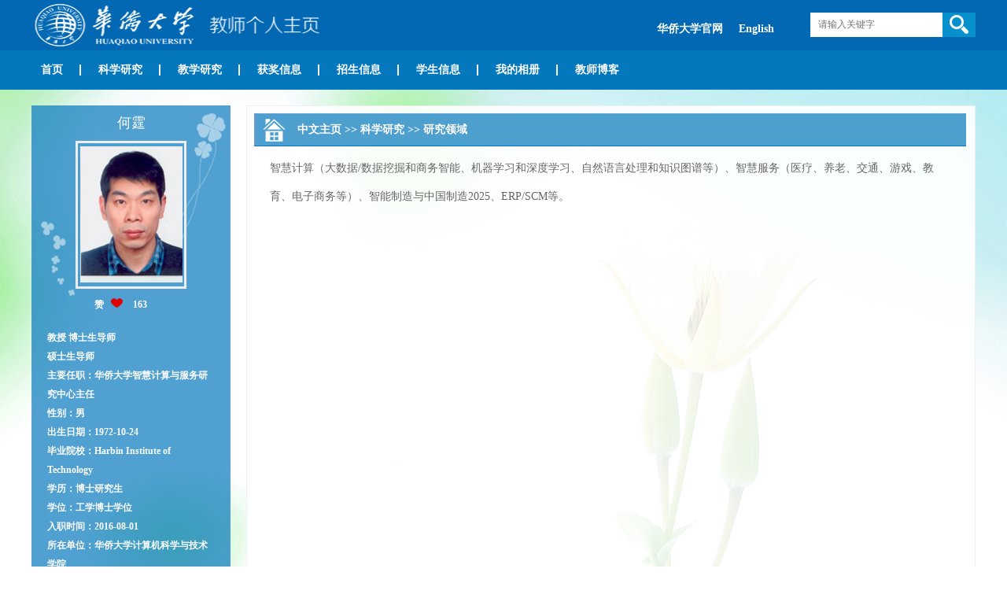

--- FILE ---
content_type: text/html
request_url: https://faculty.hqu.edu.cn/HT1/zh_CN/yjgk/130693/list/index.htm
body_size: 19170
content:
<!DOCTYPE html PUBLIC "-//W3C//DTD XHTML 1.0 Transitional//EN" "http://www.w3.org/TR/xhtml1/DTD/xhtml1-transitional.dtd">
<html xmlns="http://www.w3.org/1999/xhtml">
<head><meta name="renderer" content="webkit"><meta http-equiv="X-UA-COMPATIBLE" content="IE=edge,chrome=1"/>
<meta http-equiv="Content-Type" content="text/html; charset=UTF-8" />
<title>华侨大学 何霆--中文主页--研究领域</title><META Name="keywords" Content="何霆,JACK" />
<META Name="description" Content="何霆,HT,华侨大学,研究领域何霆,JACK" />
<META Name="format-detection" Content="telephone=no" />

<link href="/_ts/chmb3/style/style.css" rel="stylesheet" type="text/css" />
<link href="/_ts/chmb3/SpryAssets/SpryMenuBarHorizontal.css" rel="stylesheet" type="text/css" />

<script language="javascript" src="/system/resource/js/jquery/jquery-latest.min.js"></script>
<script src="/_ts/chmb3/SpryAssets/SpryMenuBar.js" type="text/javascript"></script>
<!--Announced by Visual SiteBuilder 9-->
<link rel="stylesheet" type="text/css" href="/_ts/chmb3/_sitegray/_sitegray_d.css" />
<script language="javascript" src="/_ts/chmb3/_sitegray/_sitegray.js"></script>
<!-- CustomerNO:77656262657232307778465453555742000000054e50 -->
<link rel="stylesheet" type="text/css" href="/chmb3/yjgk.vsb.css" />
<script type="text/javascript" src="/system/resource/js/vsbscreen.min.js" id="_vsbscreen" ></script>
<script type="text/javascript" src="/system/resource/js/counter.js"></script>
<script type="text/javascript">_jsq_(1001,'/yjgk.jsp',-1,1469235769)</script>
</head>

<BODY > <div style='width:0px;height:0px;overflow: hidden;'><img src=""  /></div>







<style type="text/css">
/**

body {
    margin:0;
    padding:0;
    height:100%
    filter: "progid:DXImageTransform.Microsoft.AlphaImageLoader(sizingMethod='scale')";
    -moz-background-size: 100%;
    background-size: 100%;
    background-image: url(/_ts/chmb3/images/1.jpg);
    background-repeat: no-repeat;
    line-height: normal;
    font-weight: normal;
    background-attachment: fixed;
    font-family: "宋体";
}
*/

body{
    margin:0;
        padding:0;
        height:100%
        filter: "progid:DXImageTransform.Microsoft.AlphaImageLoader(sizingMethod='scale')";
        -moz-background-size: 100%;
        line-height: normal;
        font-weight: normal;
        background-attachment: fixed;
        font-family: "宋体";
        background-size: 100%;
                background-image: url(/_ts/chmb3/images/1.jpg);
                background-repeat: no-repeat;
        
}

</style>
<div style="background-color:#0268B3; width:100%; height:64px; min-width:1200px">
  <div class="juzhong"><span style="float:left">




<script> var _tsites_com_view_mode_type_=8;</script>
<a target="_blank" href="https://faculty.hqu.edu.cn"><img src="/_resources/group1/M00/00/05/ChQrDF6oOTeABgdqAAAmB0S1O1Q036.png"  width="373" height="63"/></a>



</span><div style="float:right">


<script language="javascript" src="/system/resource/tsites/tsitesclick.js"></script>
<div style="float:left; padding-top:26px; padding-right:30px;">
<a href="https://www.hqu.edu.cn/" style="font-size:14px; color:#FFF;"><strong>华侨大学官网</strong></a>　
    <a href="https://faculty.hqu.edu.cn/HT1/en/index.htm" style="font-size:14px; color:#FFF;"><strong>English</strong></a>　
</div>


<script language="javascript" src="/system/resource/tsites/com/search/tsitesearch.js"></script><script language="javascript" src="/system/resource/js/base64.js"></script><div class="ssbk">
<form action="/HT1/zh_CN/search/130693/search/result.htm" method="post" id="searchform214559" style="display:inline" onsubmit="return (new TsiteSearch()).checkSearch('searchform214559','keyWord_temp');">
    <input type="hidden" name="tsites_search_content" id="tsites_search_content" value='' /><input type="hidden" name="_tsites_search_current_language_" id="_tsites_search_current_language_" value='zh_CN' /><script>var current_language = "zh_CN";</script>
    <input name="keyWord_temp" id="keyWord_temp" type="text" class="ssk" placeholder="请输入关键字" />   
    <input name="" type="image" src="/_ts/chmb3/images/i_r2_c7.png"   style="float:right;" >
</form>
</div></div></div>
</div>



<div style="background-color:#0577BD; width:100%; height:50px; min-width:1200px;" id="daohang_view">
  <div class="juzhong">
    <ul id="MenuBar1" class="MenuBarHorizontal" style="visibility: collapse;">
                <li class="item">
                <a href="/HT1/zh_CN/index/130691/list/index.htm">首页</a>
                
                        
        </li>
        <li class="item">
                <a href="/HT1/zh_CN/zhym/130692/list/index.htm">科学研究</a>
                
        <ul>
            <li>
              <a href="/HT1/zh_CN/yjgk/130693/list/index.htm">研究领域</a>
            </li>
                    <li>
              <a href="/HT1/zh_CN/lwcg/130694/list/index.htm">论文成果</a>
            </li>
                    <li>
              <a href="/HT1/zh_CN/zlcg/130695/list/index.htm">专利</a>
            </li>
                    <li>
              <a href="/HT1/zh_CN/zzcg/130696/list/index.htm">著作成果</a>
            </li>
                    <li>
              <a href="/HT1/zh_CN/kyxm/130697/list/index.htm">科研项目</a>
            </li>
                    <li>
              <a href="/HT1/zh_CN/article/130698/list/index.htm">科研团队</a>
            </li>
        </ul>
                
        </li>
        <li class="item">
                <a href="/HT1/zh_CN/zhym/130699/list/index.htm">教学研究</a>
                
        <ul>
            <li>
              <a href="/HT1/zh_CN/jxzy/130700/list/index.htm">教学资源</a>
            </li>
                    <li>
              <a href="/HT1/zh_CN/skxx/130701/list/index.htm">授课信息</a>
            </li>
                    <li>
              <a href="/HT1/zh_CN/jxcg/130702/list/index.htm">教学成果</a>
            </li>
        </ul>
                
        </li>
        <li class="item">
                <a href="/HT1/zh_CN/hjxx/130703/list/index.htm">获奖信息</a>
                
                        
        </li>
        <li class="item">
                <a href="/HT1/zh_CN/zsxx/130704/list/index.htm">招生信息</a>
                
                        
        </li>
        <li class="item">
                <a href="/HT1/zh_CN/xsxx/130705/list/index.htm">学生信息</a>
                
                        
        </li>
        <li class="item">
                <a href="/HT1/zh_CN/img/130706/list/index.htm">我的相册</a>
                
                        
        </li>
        <li class="item">
                <a href="/HT1/zh_CN/article/130707/list/index.htm">教师博客</a>
                
                        
        </li>
    </ul>
    <ul id="MenuBar2" class="MenuBarHorizontal" style="float:right;">
      <li style=" width:72px; height:28px; background-image:none; padding:11px 0;"><a class="MenuBarItemSubmenu" href="#" style="background-color:#0577BD; height:28px; width:72px; padding:0;margin-left:0;margin-right:0;"><img src="/_ts/chmb3/images/i_r5_c6.png" width="72" height="28" /></a>
        <ul style="margin-left:-28px; *margin-left:-64px;" id="genduo">
        </ul>
      </li>
    </ul>
  </div>
</div>

<script type="text/javascript">
jQuery(document).ready(function(){
    var totalwidth = 1100;
    var allliwidth = 0;
    var othernavary = new Array();
    var znmb1_other_navul = jQuery("#genduo")[0];
    var zwmbdh_nav = jQuery("#MenuBar1");
    var navliobjlist =  jQuery("#MenuBar1 > .item");
    for(var i=0;i<navliobjlist.length;i++)
    {
        var liobj = navliobjlist.get(i);
        if(liobj)
        {
            var jliobj = jQuery(liobj);
            var liwidth = jliobj.width()+40;
            allliwidth+=liwidth;
            if(allliwidth>=totalwidth)
            {
                jliobj.removeClass("item");
        var templiobj = jliobj[0];      
                othernavary.push(templiobj);
                zwmbdh_nav[0].removeChild(jliobj[0]);
            }
        }
    }
    //改变最后一个的样式
    var last_li = navliobjlist.length - othernavary.length;
    jQuery(navliobjlist.get(last_li-1)).css({ "background-image": "none", "padding-right": "0px" });
    if(allliwidth<totalwidth)
    {
        //改变最后一个的样式
        jQuery(navliobjlist.get(navliobjlist.length-1)).css({ "background-image": "none", "padding-right": "0px" });
        jQuery("#MenuBar2").css("display","none");
    }else
    {
            for(var i=0;i<othernavary.length;i++)
            {
             znmb1_other_navul.appendChild(othernavary[i]);
            }
    }
jQuery("#MenuBar1").css("visibility","visible");
});
jQuery("#genduo").mouseover(function(){
$(this).addClass("MenuBarSubmenuVisible");
})
jQuery("#genduo").mouseout(function(){
$(this).removeClass("MenuBarSubmenuVisible");
})
 jQuery(".MenuBarItemSubmenu").mouseover(function () {
        $(this).addClass("MenuBarItemSubmenuHover").siblings('ul').addClass('MenuBarSubmenuVisible');
    });
    jQuery(".MenuBarItemSubmenu").mouseover(function () {
        $(this).removeClass("MenuBarItemSubmenuHover").siblings('ul').removeClass('MenuBarSubmenuVisible');
    });
</script> 

 <div class="juzhong" style="margin:20px auto; background:url(/_ts/chmb3/images/i_r14_c41.png) repeat-y left">
<div style=" background:url(/_ts/chmb3/images/i_r21_c22.png) no-repeat right top">
<div style=" background:url(/_ts/chmb3/images/i_r21_c22.png) no-repeat right bottom">
<div style="width:253px; float:left; background:url(/_ts/chmb3/images/hxbj.png) no-repeat top">
              

<div class="zxm">何霆</div>
              <div class="lxxpiclist232"><img id="u_u5_6117pic" style="max-width:100%;"/><div style="clear:both"></div></div>    
<style>
.lxxpiclist232{
    border: 3px solid #eee;
    overflow: hidden;
    position: relative;
    display: table-cell;
    text-align: center;
    vertical-align: middle;
    width: 135px;
    height: 182px;
    margin:0 auto;
    left:56px;
    *left:0px;
}
	
</style><script language="javascript" src="/system/resource/tsites/imagescale.js"></script>
<script type="text/javascript"> 
 var u_u5_pic = new ImageScale("u_u5_",130,180,true,true);u_u5_pic.addimg("/_resources/group1/M00/00/03/ChQrDF6oOL-AbETRAABIdowmRyQ543.jpg?randomid=1767515744433","","何霆","6117");
</script>

<DIV class="i-like "><div style="margin:10px auto; padding-left:80px;color:#FFF;font-size:12px;font-weight:bold;">
赞&nbsp;&nbsp;
<img src="/_ts/chmb3/images/ico-heart-i.png" id="_parise_imgobj_u6"  style="width:15px; cursor:pointer"/>
<span id="_parise_obj_u6" style="padding-left:10px;"></span></div>
<script language="javascript" src="/system/resource/tsites/TsitesPraiseUtil.js"></script>
<script> var _TsitesPraiseUtil_u6= new TsitesPraiseUtil();_TsitesPraiseUtil_u6.setParam({'nodeid':'_parise_obj_u6','iscanclickidobj':'iscanclick_parise_obj_u6','pdtype':'0','imageid':'_parise_imgobj_u6','apptype':'index','basenum':'0','uid':'6117','homepageid':8641,'limttype':'allpage','limithour':24,'contentid':1161});</script>
</DIV>
<div class="zxxys">




<p>
    教授
    博士生导师&nbsp;&nbsp;<br>
    硕士生导师&nbsp;&nbsp;<br>
</p>
<p>主要任职：华侨大学智慧计算与服务研究中心主任</p>
<p>性别：男</p>
<p>出生日期：1972-10-24</p>
<p>毕业院校：Harbin Institute of Technology</p>
<p>学历：博士研究生</p>
<p>学位：工学博士学位</p>
<p>入职时间：2016-08-01</p>
<p>所在单位：华侨大学计算机科学与技术学院</p>
<p>办公地点：机电信息大楼A427房间</p>
<p>电子邮箱：<span _tsites_encrypt_field="_tsites_encrypt_field" id="_tsites_encryp_tsteacher_tsemail" style="display:none;">[base64]</span></p>
<p>在职信息：在岗</p>
<p>职务：Professor</p>
学科：<p>软件工程</p>
<script> var _tsites_com_view_mode_type_=8;</script>
<script language="javascript" src="/system/resource/tsites/tsitesencrypt.js"></script>
学术荣誉：

<p>2018&nbsp;当选：福建省引进高层次人才</p>
<p> </p>


<p>通讯/办公地址：<span _tsites_encrypt_field="_tsites_encrypt_field" id="_tsites_encryp_tsothercontact_tsccontent" style="display:none;">[base64]</span></p>
<p>邮箱：<span _tsites_encrypt_field="_tsites_encrypt_field" id="_tsites_encryp_tsothercontact_tsccontent" style="display:none;">[base64]</span></p>



</div>


<div class="ewm">
<p style="margin:0 2px;">


<!-- 下面这个div是二维码容器,ID不能变-->
<div id="outputu11" align="center" style="padding: 10px;background: #fff;display: inline-block;"></div>
<!-- 下面是生成二维码调用的JS，不要动-->

<script src="/system/resource/qrcode/js/jquery.qrcode.js"></script>
<script src="/system/resource/qrcode/js/qrcode.js"></script>
<script>
var codeInfo = "" ==""? window.location.href:"";
jQuery(function(){
    jQuery('#outputu11').qrcode({
        text:codeInfo,
        render: !!document.createElement('canvas').getContext?"canvas":"table",//设置渲染方式  
        width: 100,     //设置宽度  
        height: 100,     //设置高度  
        correctLevel: 2,//纠错等级  
        background: "#FFFFFF",//背景颜色  
        foreground: "#ffffff",//前景颜色  
        logo:""//图像logo
    });
})
</script></p>
<p style="margin:0 2px;">


        <a href="javascript:void(0);" title="手机版" onclick="_vsb_multiscreen.setDevice('mobile')">手机版</a>

</p>
</div>
             <div class="fwl">
访问量：<span id="u13_click"></span><script  type='text/javascript'>jQuery(document).ready(function(){(new TsitesClickUtil()).getHomepageClickByType(document.getElementById('u13_click'),0,10,'homepage_total','6117','76E8C61CAA3B4FE08CF1F4A613882B34');})</script>
</div>
<script language="javascript" src="/system/resource/tsites/latestupdatetime.js"></script>
<div style="    width: 200px;margin: 0 auto;font-size: 12px;line-height:30px; margin-bottom:10px;font-weight: bold;color: #FFF;">
<p style="margin:0">最后更新时间：<span id="u14_latestupdatetime_year"></span>.<span id="u14_latestupdatetime_month"></span>.<span id="u14_latestupdatetime_day"></span></p> 
</div>



<script type="text/javascript">
var MenuBar1 = new Spry.Widget.MenuBar("MenuBar1", {imgDown:"/_ts/chmb3/SpryAssets/SpryMenuBarDownHover.gif", imgRight:"/_ts/chmb3/SpryAssets/SpryMenuBarRightHover.gif"});
var MenuBar2 = new Spry.Widget.MenuBar("MenuBar2", {imgDown:"/_ts/chmb3/SpryAssets/SpryMenuBarDownHover.gif", imgRight:"/_ts/chmb3/SpryAssets/SpryMenuBarRightHover.gif"});
</script><script>(new TsitesLatestUpdate()).getHomepageLatestUpdateTime(document.getElementById('u14_latestupdatetime_year'),document.getElementById('u14_latestupdatetime_month'),document.getElementById('u14_latestupdatetime_day'),'214626','6117','76E8C61CAA3B4FE08CF1F4A613882B34',0,false,1469235769);</script>
<script>(new TsitesLatestUpdate()).getTeacherHomepageOpenTime(document.getElementById('u14_opentime_year'),document.getElementById('u14_opentime_month'),document.getElementById('u14_opentime_day'),'214626','6117','76E8C61CAA3B4FE08CF1F4A613882B34',0,false,1469235769);</script>


             <div class="tzyds">
                 <a href="/HT1/zh_CN/tzybd/130693/list/index.htm" target="">同专业博导</a>

                 <a href="/HT1/zh_CN/tzysd/130693/list/index.htm" target="">同专业硕导</a> 

             </div>
           </div>
      <div style="width:905px; padding:10px; float:left; margin-left:20px">
               
          
            <div class="dqwz">
                <span style="float:left">
                       <img src="/_ts/chmb3/images/l_r3_c3.jpg" " width="55" height="42" /></span>
                   <span style="float:left;display: inline-block;width: 850px;">
               




  
                  
            <a href="/HT1/zh_CN/index.htm" style="color:#fff;float: left;max-width: 740px;
    display: inline-block;
    overflow: hidden;
    text-overflow: ellipsis;
    white-space: nowrap;">中文主页</a>
         
            <span style="display: inline-block;float: left;">&nbsp;>>&nbsp;</span>
            <a href="/HT1/zh_CN/zhym/130692/list/index.htm" style="color:#fff;float: left;max-width: 740px;
    display: inline-block;
    overflow: hidden;
    text-overflow: ellipsis;
    white-space: nowrap;">科学研究</a>
         
            <span style="display: inline-block;float: left;">&nbsp;>>&nbsp;</span>
            <a href="/HT1/zh_CN/yjgk/130693/list/index.htm" style="color:#fff;float: left;max-width: 740px;
    display: inline-block;
    overflow: hidden;
    text-overflow: ellipsis;
    white-space: nowrap;">研究领域</a>

               </span>
               </div>
               <div class="nrys">
                    




<script> var _tsites_com_view_mode_type_=8;</script>
<script language="javascript" src="/system/resource/tsites/tsitesdownloadclick.js"></script>
<div class="wzzw">
<p  style="word-break:break-all;width:100%; display:block; float:left;"><p>智慧计算（大数据/数据挖掘和商务智能、机器学习和深度学习、自然语言处理和知识图谱等）、智慧服务（医疗、养老、交通、游戏、教育、电子商务等）、智能制造与中国制造2025、ERP/SCM等。</p></p>

</div>

<script type='text/javascript'>(new TsitesClickUtil()).updateAndGetClick('yjgk_u18_',0,'6117','yjgk','zh_CN','','8E82D01C8CF14A8981F976FE7C795AD8');</script>

               </div>
                       
  </div>
           
<div style="clear:both"></div>
</div>
</div>
</div> 
  
<div style="background-color:#0268B3; width:100%;  min-width:1200px; text-align:center; color:#FFF; font-size:12px; line-height:50px">
  <div class="juzhong">


泉州校区地址：福建省泉州市丰泽区城华北路269号 &nbsp;邮编：362021<BR>厦门校区地址：福建省厦门市集美区集美大道668号 &nbsp;邮编：361021 </div>
  </div>
<!--script type="text/javascript">
var MenuBar1 = new Spry.Widget.MenuBar("MenuBar1", {imgDown:"/SpryAssets/SpryMenuBarDownHover.gif", imgRight:"/SpryAssets/SpryMenuBarRightHover.gif"});
var MenuBar2 = new Spry.Widget.MenuBar("MenuBar2", {imgDown:"/SpryAssets/SpryMenuBarDownHover.gif", imgRight:"/SpryAssets/SpryMenuBarRightHover.gif"});
</script-->
</body>
</html>


--- FILE ---
content_type: text/html;charset=UTF-8
request_url: https://faculty.hqu.edu.cn/system/resource/tsites/praise.jsp
body_size: -65
content:
{"praise":163}

--- FILE ---
content_type: text/html;charset=UTF-8
request_url: https://faculty.hqu.edu.cn/system/resource/tsites/tsitesencrypt.jsp?id=_tsites_encryp_tsteacher_tsemail&content=4f993891beeaa0b1e162bb1c2857080265f344a7034240031e0065cdcf7478d708ae04c6ef7e095952cec765b8e81bb59090c98ca5ef1bee591935df785079b39fe64dbc23ae737c88182170a6733fc5367adbd695cab3098642cbf2c6d56a55d595ad3ed1d5a915f592dfa521271e71c17ba49caeeb14d7b5af5cbbd8096cea&mode=8
body_size: -48
content:
{"content":"heting@hqu.edu.cn"}

--- FILE ---
content_type: text/html;charset=UTF-8
request_url: https://faculty.hqu.edu.cn/system/resource/tsites/tsitesencrypt.jsp?id=_tsites_encryp_tsothercontact_tsccontent&content=be2ea4521a09711797717a8f2418a6368f940e45888a306f60965148993a2286c15359bc8ca5a727ada42d130512a8feee7fe52768fe2b878ea3b1fae0d33cd1b0bcd146d45452b334dad288e4397ef92eb7c41ed5cf863f4b12b9c8661c7720aad04a7cea0ed9cf2a71b189f174ee3fa75f3c9ddf684db222dddee385bafe99&mode=8
body_size: -49
content:
{"content":"机电大楼A427"}

--- FILE ---
content_type: text/html;charset=UTF-8
request_url: https://faculty.hqu.edu.cn/system/resource/tsites/tsitesencrypt.jsp?id=_tsites_encryp_tsothercontact_tsccontent&content=4f993891beeaa0b1e162bb1c2857080265f344a7034240031e0065cdcf7478d708ae04c6ef7e095952cec765b8e81bb59090c98ca5ef1bee591935df785079b39fe64dbc23ae737c88182170a6733fc5367adbd695cab3098642cbf2c6d56a55d595ad3ed1d5a915f592dfa521271e71c17ba49caeeb14d7b5af5cbbd8096cea&mode=8
body_size: -48
content:
{"content":"heting@hqu.edu.cn"}

--- FILE ---
content_type: text/html;charset=UTF-8
request_url: https://faculty.hqu.edu.cn/system/resource/tsites/latestupdatetime.jsp
body_size: -32
content:
{"lastedtime":"","year":2026,"month":1,"day":6}

--- FILE ---
content_type: text/html;charset=UTF-8
request_url: https://faculty.hqu.edu.cn/system/resource/tsites/latestupdatetime.jsp
body_size: -32
content:
{"opendate":"","year":2018,"month":11,"day":13}

--- FILE ---
content_type: text/html;charset=UTF-8
request_url: https://faculty.hqu.edu.cn/system/resource/tsites/click.jsp
body_size: -57
content:
{"click":"0000024437"}

--- FILE ---
content_type: text/css
request_url: https://faculty.hqu.edu.cn/_ts/chmb3/style/style.css
body_size: 5997
content:
html{
	margin:0;
	padding:0;
	height:100%}

.juzhong {line-height: 20px !important;}
:-webkit-autofill {
transition: background-color 5000s ease-in-out 0s;
-webkit-text-fill-color: #000000;
}
	
img {
	border:0;max-width:100%}
tr:hover{
	
}
a {
	text-decoration: none;
              word-break: break-word !important;
}
p{word-wrap: break-word;
    word-break: break-word;}
div,ul,li,h1,h2,h3,h4,h5,h6,p,tr,td,dl,dd,dt.input{word-wrap: break-word;
    word-break: break-word;}
ul {
	list-style-type:none;
    margin:0;
	padding:0;
	border: 0px;}


.nrys div a p{line-height: 25px;font-size:14px}


	
	
.juzhong {
	width:1200px;
	margin:0 auto;
	clear:both;}
.ssbk {
	padding: 0px;
	float: right;
	line-height: 31px;
	color: #666;
	height: 31px;
	width: 210px;
	margin-top: 16px;
	margin-right: 0;
	margin-bottom: 0;
	margin-left: 0;
	font-family: "微软雅黑";
	font-size: 12px;
	background-color: #FFF;
}
.ssbk input {outline: none;}
.ssk {
	margin: 0px;
	padding: 0px;
	border-top-width: 0px;
	border-right-width: 0px;
	border-bottom-width: 0px;
	border-left-width: 0px;
	border-top-style: none;
	border-right-style: none;
	border-bottom-style: none;
	border-left-style: none;
	font-family: "微软雅黑";
	font-size: 12px;
	line-height: 30px;
	height: 30px;
	color: #666;
	float: left;
	padding-left:10px;
	background-image: url(../images/kbj.png);
	background-color:transparent;
	font-smooth:always;
-webkit-font-smoothing: antialiased;
}
.zxm {
	font-family: "微软雅黑";
	font-size: 18px;
	line-height: 45px;
	color: #FFF;
	text-align:center;
}
.zpdx {

	margin:0 auto;
}
.zxxys {
	font-size: 12px;
	line-height: 24px;
	font-weight: bold;
	color: #FFF;
	padding-top: 10px;
	padding-right: 20px;
	padding-bottom: 10px;
	padding-left: 20px;
}
.zxxys p{margin:0 }
.ryys {
	font-size: 12px;
	line-height: 24px;
	color: #FFF;
	padding-top: 10px;
	padding-right: 20px;
	padding-bottom: 10px;
	padding-left: 20px;
}
.ryys p { margin:0; padding:0;text-indent:2em;}
.ewm {
	width: 200px;
	margin: 0 auto;
	font-size: 12px;
	line-height: 48px;
	font-weight: bold;
	color: #FFF;
	text-align: center;
}
.ewm a {color: #FFF;}
.fwl {
	width: 200px;
	margin: 10px auto 0 auto;
	font-size: 12px;
	line-height:30px;
	font-weight: bold;
	color: #FFF;
}
.tzyds a {
	display: block;
	font-size: 14px;
	line-height: 42px;
	font-weight: bold;
	color: #FFF;
	width: 216px;
	height: 42px;
	margin-top: 0px;
	margin-right: auto;
	margin-bottom: 10px;
	margin-left: auto;
	background-color: #1B82C4;
	text-align:center;
}
.tzyds a:hover {
	} 
.zbtys {
	font-size: 14px;
	line-height: 36px;
	font-weight: bold;
	color: #0268B3;
	border-bottom-width: 1px;
	border-bottom-style: solid;
	border-bottom-color: #0268B3;
	padding-left:10px;
}
.znrys {
	font-size: 14px;
	line-height: 24px;
	color: #666;
	padding:10px 0;
}
.znrys strong { height: 24px;}
.znrys p {
	margin:0;
	padding:0;
	}
	.znrys p a{color:#666;}
.ybtys {
	font-size: 14px;
	line-height: 41px;
	font-weight: bold;
	color: #226B33;
	padding-left: 15px;
	width: 236px;
	height: 54px;
	background-image: url(../images/lmtbj.png);
	background-repeat: no-repeat;
	background-position: left top;
}
.wdxc {
	width: 244px;
	margin-top: 0px;
	margin-right: auto;
	margin-bottom: 0px;
	margin-left: auto;
}
.wdxc a {
	padding: 5px;
	float:left;
}
.tdcy {
	width: 248px;
	margin-top: 10px;
	margin-right: auto;
	margin-bottom: 10px;
	margin-left: auto;
	display:block;
}
.tdcy li {
	width: 110px;
	text-align: center;
	float: left;
	margin:0 3px;
	color: #333;
	height: 170px;
}
.tdcy li a {color: #333;}

.dqwz {
	font-size: 14px;
	line-height: 42px;
	height: 42px;
	color: #FFF;
	font-weight:bold;
	background-image: url(../images/l_r3_c4.jpg);
}
.wzlb li {
	background-image: url(../images/l_r6_c4.jpg);
	background-repeat: no-repeat;
	background-position: 14px 13px;
	padding: 5px 0 5px 36px;
	border-bottom-width: 1px;
	border-bottom-style: dotted;
	border-bottom-color: #999;
	font-size: 14px;
	line-height:26px;
	color: #333;
}
.wzlb li a {
	color: #333;}
	.wzlb li a em{
	font-style: initial;
	}
.wzlb li a:hover {
	color: #F60;}
.tpwzlb li {
	font-size: 14px;
	line-height: 24px;
	color: #333;
	float: left;
	padding: 8px;
	/*width: 172px;*/
	/*border: 1px solid #eee;*/
	margin-top: 10px;
	margin-right: 48px;
	margin-bottom: 10px;
	text-align:center;
	background-color:#FFF;
	
}
.tpwzlb li a {
	color: #333;}
.tpwzlb li a:hover {
	color: #F60;}
.tzydsy li {
	font-size: 14px;
	line-height: 24px;
	color: #333;
	float: left;
	padding: 8px;
	width: 120px;
	border: 1px solid #eee;
	margin-top: 10px;
	margin-right:15px;
	margin-bottom: 10px;
	text-align:center;
	background-color:#FFF;height:242px;
}
.tzydsy li a {
	color: #333;}
.tzydsy li a:hover {
	color: #F60;}
.nrys .bt {
	font-family: "微软雅黑";
	font-size: 24px;
	color: #0268b3;
	line-height: 36px;
	text-align: center;
	width: 100%;
	border-bottom-width: 1px;
	border-bottom-style: dotted;
	border-bottom-color: #CCC;
	padding:10px 0;
word-wrap: break-word;
word-break: break-word !important;
}
.wzzw {
	font-size: 14px;
	line-height: 36px;
	color: #666;
	padding: 10px 20px;
	font-family: "微软雅黑";
           word-break: break-word;
}
.wzzw p {
	text-indent:0em;
	margin:0;
	padding:0;
           word-break: break-word;}
.wzzw img {
	display:block;
	margin:0 auto;}
.wzzw ul li {
	width:40%;
	padding-left:10%;
	float:left;}
.zwtpys { padding:30px 0;}
.zwtpys a {
	width: 25%;
	display:block;
	text-align:center;
}
.fjdiv {
	
	padding:10px 15px;
	font-size:14px;}
.fujian li {
	background-image: url(../images/l_r6_c4.jpg);
	background-repeat: no-repeat;
	background-position: 14px center;
	padding-left: 36px;
	font-size: 14px;
	line-height: 36px;
	color: #333;
}
.fujian li a {
	color: #333;}
.fujian li a:hover {
	color: #F60;}
.CurrencyBit{ line-height:45px}

--- FILE ---
content_type: text/css
request_url: https://faculty.hqu.edu.cn/_ts/chmb3/SpryAssets/SpryMenuBarHorizontal.css
body_size: 3604
content:
@charset "utf-8";

ul.MenuBarHorizontal
{
	margin: 0;
	padding: 0;
	list-style-type: none;
	font-size: 100%;
	cursor: default;
	width: auto;
	float:left;
}

ul.MenuBarActive
{
	z-index: 1000;
}

ul.MenuBarHorizontal li
{
	margin: 0 5px;
	list-style-type: none;
	font-size: 14px;
	position: relative;
	text-align: center;
	cursor: pointer;
	float: left;
	line-height: 50px;
	font-weight: bold;
	color: #FFF;
	padding-top: 0;
	padding-right: 12px;
	padding-bottom: 0;
	padding-left: 0;
	background-image: url(../images/i_r7_c5.png);
	background-repeat: no-repeat;
	background-position: right center;
}

ul.MenuBarHorizontal ul
{
	margin: 0;
	padding: 0;
	list-style-type: none;
	font-size: 100%;
	z-index: 1020;
	cursor: default;
	position: absolute;
	left: -1000em;
	min-width:100px;
	*margin-left:-50px;
}
ul.MenuBarHorizontal ul#genduo
{
	
	width:100px;
	
}


ul.MenuBarHorizontal ul.MenuBarSubmenuVisible
{
	left: auto;
}

ul.MenuBarHorizontal ul li
{
	margin: 0 ;
	list-style-type: none;
	font-size: 12px;
	position: relative;
	text-align: center;
	cursor: pointer;
	float: none;
	line-height: 30px;
	font-weight: bold;
	color: #FFF;
	padding-top: 0;
	padding-right: 0;
	padding-bottom: 0;
	padding-left: 0;
	background-image:none;
	background-color: #0268B3;
	border-top-width: 1px;
	border-top-style: solid;
	border-top-color: #0577BD;min-width:100px;
}

ul.MenuBarHorizontal ul ul
{
	position: absolute;
	margin: 0 0 0 100%;
}

ul.MenuBarHorizontal ul.MenuBarSubmenuVisible ul.MenuBarSubmenuVisible
{
	left: auto;
	top: 0;
}




ul.MenuBarHorizontal ul
{
}

ul.MenuBarHorizontal a
{
	display: block;
	cursor: pointer;
	color: #FFF;
	text-decoration: none;
	padding-top: 0em;
	padding-right: 16px;
	padding-bottom: 0em;
	padding-left:7px;
}
ul.MenuBarHorizontal ul a
{
	display: block;
	cursor: pointer;
	color: #FFF;padding:10px;
	text-decoration: none;

}
/* Menu items that have mouse over or focus have a blue background and white text */
ul.MenuBarHorizontal a:hover, ul.MenuBarHorizontal a:focus
{
	color: #FFF;
	background-color: #0589D8;
}
/* Menu items that are open with submenus are set to MenuBarItemHover with a blue background and white text */
ul.MenuBarHorizontal a.MenuBarItemHover, ul.MenuBarHorizontal a.MenuBarItemSubmenuHover, ul.MenuBarHorizontal a.MenuBarSubmenuVisible
{
	background-color: #0589D8;
	color: #FFF;
}



/* Menu items that have a submenu have the class designation MenuBarItemSubmenu and are set to use a background image positioned on the far left (95%) and centered vertically (50%) */
ul.MenuBarHorizontal a.MenuBarItemSubmenu
{

}
/* Menu items that have a submenu have the class designation MenuBarItemSubmenu and are set to use a background image positioned on the far left (95%) and centered vertically (50%) */
ul.MenuBarHorizontal ul a.MenuBarItemSubmenu
{

}
/* Menu items that are open with submenus have the class designation MenuBarItemSubmenuHover and are set to use a "hover" background image positioned on the far left (95%) and centered vertically (50%) */
ul.MenuBarHorizontal a.MenuBarItemSubmenuHover
{

}
/* Menu items that are open with submenus have the class designation MenuBarItemSubmenuHover and are set to use a "hover" background image positioned on the far left (95%) and centered vertically (50%) */
ul.MenuBarHorizontal ul a.MenuBarItemSubmenuHover
{

}


ul.MenuBarHorizontal iframe
{
	position: absolute;
	z-index: 1010;
	filter:alpha(opacity:0.1);
}

@media screen, projection
{
	ul.MenuBarHorizontal li.MenuBarItemIE
	{
		/*display: inline;
		f\loat: left;*/
	}
}

--- FILE ---
content_type: application/javascript
request_url: https://faculty.hqu.edu.cn/system/resource/tsites/tsitesclick.js
body_size: 11631
content:
function TsitesClickUtil() {
	var _this = this;
	/**
	 * 更新一个内容的点击次数
	 * 
	 * @param {}
	 *            teacherid
	 * @param {}
	 *            apptype
	 * @param {}
	 *            lang
	 * @param {}
	 *            contentid
	 */
	_this.updateClick = function(uid, apptype, lang, contentuuid,pdtype,treeuuid) {
		if (!window.jQuery) {
			_this._checkjquery();
			setTimeout(function() {
						_this.updateClick(uid, apptype, lang, contentuuid,pdtype,treeuuid);
					}, 1000);
		} else {
			jQuery(document).ready(function() {
						jQuery.post("/system/resource/tsites/click.jsp", {
									"uid" : uid,
									"apptype" : apptype,
									"lang" : lang,
									"contentuuid" : contentuuid,
									"treeuuid" : treeuuid,
									"pdtype":pdtype,
									"ac" : "updateclicks"
								}, function() {
								}, "json");
					});
		}
	}
/**
 * 先更新然后获取点击次数
 * @param {} domnode
 * @param {} teacherid
 * @param {} apptype
 * @param {} lang
 * @param {} contentid
 */	
 _this.updateAndGetClick = function(domid,pdtype, uid, apptype, lang, contentuuid,treeuuid) {
	 var clickdomnode = document.getElementById(domid);
	 var curdayclickdomnode = document.getElementById(domid+"_jsdjl");
        if (!window.jQuery) {
            _this._checkjquery();
            setTimeout(function() {
                        _this.updateClick(uid, apptype, lang, contentuuid,pdtype,treeuuid);
                    }, 1000);
        } else {
            jQuery(document).ready(function() {
                        jQuery.post("/system/resource/tsites/click.jsp", {
                                    "uid" : uid,
                                    "apptype" : apptype,
                                    "lang" : lang,
                                    "pdtype":pdtype,
                                    "contentuuid" : contentuuid,
                                    "treeuuid" : treeuuid,
                                    "ac" : "updateAndGetClick"
                                },function(data) {
                                    if (clickdomnode && data) {
                                    	var dn  = jQuery(clickdomnode);
                                    	if(dn)
                                    	{
                                            dn.html(data.click);
                                    	}
                                    	var cc  = jQuery(curdayclickdomnode);
                                    	if(cc)
                                    	{
                                            cc.html(data.dayclick);
                                    	}
                                    }
                                }, "json");
                    });
        }
    }
    
	/**
	 * 查询一个内容点击次数
	 * 
	 * @param {}
	 *            domnode
	 * @param {}
	 *            teacherid
	 * @param {}
	 *            apptype
	 * @param {}
	 *            contentid
	 */
	_this.getClick = function(domnode, uid, apptype, contentuuid) {
		if (!window.jQuery) {
			_this._checkjquery();
			setTimeout(function() {
						_this.getClick(domnode, uid, apptype, contentuuid);
					}, 1000);
		} else {
			jQuery(document).ready(function() {
						jQuery.post("/system/resource/tsites/click.jsp", {
									"uid" : uid,
									"apptype" : apptype,
									"contentuuid" : contentuuid,
									"ac" : "getClick"
								}, function(data) {
									if (domnode && data) {
										jQuery(domnode).html(data.click);
									}
								}, "json");
					});
		}
	}
	
	/**
	 * 更新查询一个栏目的点击次数
	 */
	_this.updateAndGetTreeClick = function(pdtype,totaluid,curdayuid, account,  treeuuid,lang) {
		var totaluiddomnode = document.getElementById(totaluid);
		var curdayuidclickdomnode = document.getElementById(curdayuid);
		if (!window.jQuery) {
			_this._checkjquery();
			setTimeout(function() {
						_this.getClick(domnode, teacherid, apptype, contentid);
					}, 1000);
		} else {
			jQuery(document).ready(function() {
						jQuery.post("/system/resource/tsites/click.jsp", {
									"account" : account,
									"treeuuid" : treeuuid,
									"lang":lang,
									"pdtype":pdtype,
									"ac" : "updateAndGetTreeClick"
								}, function(data) {
									if (data) {
										var dn  = jQuery(totaluiddomnode);
                                    	if(dn)
                                    	{
                                            dn.html(data.click);
                                    	}
                                    	var cc  = jQuery(curdayuidclickdomnode);
                                    	if(cc)
                                    	{
                                            cc.html(data.dayclick);
                                    	}
									}
								}, "json");
					});
		}
	}
	
	/**
	 * 批量获取内容点击次数,使用在列表组件上
	 * 
	 * @param {}
	 *            domcss
	 * @param {}
	 *            teacherid
	 * @param {}
	 *            apptype
	 * @param {}
	 *            ids
	 */
	_this.getClicks = function(viewid, uid, apptype, uuids) {
		if (!window.jQuery) {
			_this._checkjquery();
			setTimeout(function() {
						_this.getClicks(viewid, uid, apptype, uuids);
					}, 1000);
		} else {
			jQuery(document).ready(function() {
				jQuery.post("/system/resource/tsites/click.jsp", {
							"uid" : uid,
							"apptype" : apptype,
							"uuids" : uuids,
							"ac" : "getClicks"
						}, function(data) {
							if (data) {
								for (var i = 0; i < data.length; i++) {
									var uuid = data[i].uuid;
									var clickdom =jQuery("#" + apptype + "_" + viewid + "_"+ uuid);
									if(clickdom)
									{
										clickdom.html(data[i].click);	
									}
									var curclickdom = jQuery("#" + apptype + "_" + viewid + "_"+ uuid+"_jsdjl");
									if(curclickdom)
									{
										curclickdom.html(data[i].dayclick);
									}
								}
							}
						}, "json");
			});
		}
	}
    /**
	 * 综合门户上批量获取内容的点击次数  getComprehensivePortalClicks
     * @param viewid
     * @param uid
     * @param apptype
     * @param uuids
     */
    _this.getCPClicks = function(viewid, apptype, uidanduuid) {
        if (!window.jQuery) {
            _this._checkjquery();
            setTimeout(function() {
                _this.getCPClicks(viewid,  apptype, uidanduuid);
            }, 1000);
        } else {
            jQuery(document).ready(function() {
                jQuery.post("/system/resource/tsites/click.jsp", {
                    "apptype" : apptype,
                    "uidanduuid" : uidanduuid,
                    "ac" : "getComprehensivePortalClicks"
                }, function(data) {
                    if (data) {
                        for (var i = 0; i < data.length; i++) {
                            var uuid = data[i].uuid;
                            var clickdom =jQuery("#" + apptype + "_" + viewid + "_"+ uuid);
                            if(clickdom)
                            {
                                clickdom.html(data[i].click);
                            }
                            var curclickdom = jQuery("#" + apptype + "_" + viewid + "_"+ uuid+"_jsdjl");
                            if(curclickdom)
                            {
                                curclickdom.html(data[i].dayclick);
                            }
                        }
                    }
                }, "json");
            });
        }
    }
	/**
	 * 获取整个主页门户的点击次数
	 * 
	 * @param {}
	 *            nodeobj
	 * @param {}
	 *            basenum 初始值
	 * @param {}
	 *            len 显示长度
	 */
	_this.getSiteClicks = function(nodeobj, basenum, len) {
		if (!window.jQuery) {
			_this._checkjquery();
			setTimeout(function() {
						_this.getSiteClicks(nodeobj, basenum, len);
					}, 1000);
		} else {
			jQuery(document).ready(function() {
						jQuery.post("/system/resource/tsites/click.jsp", {
									"basenum" : basenum,
									"len" : len,
									"ac" : "getSiteClicks"
								}, function(data) {
									jQuery(nodeobj).html(data.click);
								}, "json");
					});
		}
	}
		/**
	 * 获取整个主页门户的点击次数
	 * 
	 * @param {}
	 *            nodeobj
	 * @param {}
	 *            basenum 初始值
	 * @param {}
	 *            len 显示长度
	 */
	_this.getSiteClicksByType = function(nodeobj, basenum, len,type,average_click_form_days) {
		if (!window.jQuery) {
			_this._checkjquery();
			setTimeout(function() {
						_this.getSiteClicksByType(nodeobj, basenum, len,type,average_click_form_days);
					}, 1000);
		} else {
			jQuery(document).ready(function() {
						jQuery.post("/system/resource/tsites/click.jsp", {
									"basenum" : basenum,
									"len" : len,
									"type":type,
									"average_click_form_days":average_click_form_days,
									"ac" : "getSiteClicksByType"
								}, function(data) {
									jQuery(nodeobj).html(data.click);
								}, "json");
					});
		}
	}
	/**
	 * 获取一个教师主页访问次数
	 * 
	 * @param {}
	 *            nodeobj
	 * @param {}
	 *            basenum
	 * @param {}
	 *            len
	 * @param {}
	 *            teacherid
	 * @param {}
	 *            homepageid
	 */
	_this.getHomepageClick = function(nodeobj, basenum, len, teacherid,homepageid) {
		if (!window.jQuery) {
			_this._checkjquery();
			setTimeout(function() {
						_this.getHomepageClick(nodeobj, basenum, len, teacherid,homepageid);
					}, 1000);
		} else {
			jQuery(document).ready(function() {
						jQuery.post("/system/resource/tsites/click.jsp", {
									"basenum" : basenum,
									"len" : len,
									"teacherid" : teacherid,
									"homepageid" : homepageid,
									"ac" : "getHomepageClick"
								}, function(data) {
									jQuery(nodeobj).html(data.click);
								}, "json");
					});
		}
	}

	/**
	 * 获取一个教师主页访问次数
	 * 
	 * @param {}
	 *            nodeobj
	 * @param {}
	 *            basenum
	 * @param {}
	 *            len
	 * @param {}
	 *            teacherid
	 * @param {}
	 *            homepageid
	 */
	_this.getHomepageClickByType = function(nodeobj, basenum, len,type, uid,homepageuuid) {
		if (!window.jQuery) {
			_this._checkjquery();
			setTimeout(function() {
						_this.getHomepageClickByType(nodeobj, basenum, len,type, uid,homepageuuid);
					}, 1000);
		} else {
			jQuery(document).ready(function() {
						jQuery.post("/system/resource/tsites/click.jsp", {
									"basenum" : basenum,
									"len" : len,
									"type":type,
									"uid" : uid,
									"homepageuuid" : homepageuuid,
									"ac" : "getHomepageClickByType"
								}, function(data) {
									jQuery(nodeobj).html(data.click);
								}, "json");
					});
		}
	}
	
	/** 判断jquery是否引入* */
	_this._checkjquery = function() {
		if (!window.jQuery) {
			_this._loadJquery();
		}
	}
	/** 加载jquey* */
	_this._loadJquery = function() {
		if(_tsites_com_view_mode_type_&&(_tsites_com_view_mode_type_==8||_tsites_com_view_mode_type_==10))
		{
    		var head = document.getElementsByTagName('head');
    		var jqueryScript = document.createElement('script');
    		jqueryScript.src = "/system/resource/js/jquery/jquery-latest.min.js";
    		jqueryScript.type = 'text/javascript';
    		head[0].appendChild(jqueryScript);
		}
	}

}

--- FILE ---
content_type: application/javascript
request_url: https://faculty.hqu.edu.cn/system/resource/tsites/TsitesPraiseUtil.js
body_size: 4263
content:
function TsitesPraiseUtil() {
	var _this = this;
	_this.nodeid;
	_this.iscanclickidobj;
	_this.imageid;
	_this.apptype = "";
	_this.basenum = 0;
	_this.uid = "";
	_this.homepageid = 0;
	_this.contentid = 0;
	_this.pdtype = 1;
	_this.nodeObj = null;
	_this.isCanclickidobj = null;
	_this.action = "/system/resource/tsites/praise.jsp";
	_this.praiseNum = 0;
	_this.praiseing = false;
	_this.limttype = 'allpage';
	_this.limithour = 24;
	_this.setParam = function(param) {
		_this.nodeid = param.nodeid ? param.nodeid : 0;
		_this.iscanclickidobj = param.iscanclickidobj ? param.iscanclickidobj : 0;
		_this.apptype = param.apptype ? param.apptype : "";
		_this.basenum = param.basenum ? param.basenum : 0;
		_this.uid = param.uid ? param.uid : 0;
		_this.homepageid = param.homepageid ? param.homepageid : 0;
		_this.contentid = param.contentid ? param.contentid : 0;
		_this.imageid = param.imageid ? param.imageid : 0;
		_this.limttype = param.limttype ? param.limttype : 'allpage';
		_this.pdtype = param.pdtype?param.pdtype:1;
		_this.limithour = param.limithour ? param.limithour : 24;
		if (_this.nodeid) {
			_this.nodeObj = jQuery("#" + _this.nodeid);
		}
		if (_this.iscanclickidobj) {
			_this.isCanclickidobj = jQuery("#" + _this.iscanclickidobj);
		}
		jQuery.ajax({
	          url: "/system/resource/js/jquery/jquery.cookie.js",
	          dataType: "script",
	          cache: true
	    }).done(function() {
	    	_this.getPraise();
			_this.bindClickMethod();
	    });
	}
	/**
	 * 更新一个内容的点赞次数
	 */
	_this.updatePraise = function() {
		if(_this.praiseing==true)
		{
			return;
		}
		_this.praiseing = true;
		var locationurl = window.location.host;
		var key = "tsites_praise_";
		if(_this.limttype=='allpage')
		{
			key += _this.uid;
		}else if(_this.limttype=='specilpage')
		{
			key += +_this.uid+"_"+_this.homepageid;
		}
		var al = _this.getCookie(key);
		if(al!=1)
		{
			_this.setCookie(key, "1", {  path: '/' },_this.limithour); 
			jQuery.post(_this.action, {
				"uid" : _this.uid,
				"homepageid" : _this.homepageid,
				"apptype" : _this.apptype,
				"contentid" : _this.contentid,
				"pdtype":_this.pdtype,
				"ac" : "updatePraise"
			}, function() {
				_this.praiseNum++;
				_this.nodeObj.html(_this.praiseNum);
				_this.praiseing = false;
			}, "json");
		}
	}

	/**
	 * 查询一个内容点赞次数
	 * 
	 */
	_this.getPraise = function() {
		/**
		 * 是否可以进行点赞
		 * 
		 */
		var key = "tsites_praise_";
		if(_this.limttype=='allpage')
		{
			key += _this.uid;
		}else if(_this.limttype=='specilpage')
		{
			key += +_this.uid+"_"+_this.homepageid;
		}
		var a2 = _this.getCookie(key);
		if(a2==1)
		{
			_this.isCanclickidobj.val("false");
		}
		
		jQuery.post(_this.action, {
			"uid" : _this.uid,
			"homepageid" : _this.homepageid,
			"apptype" : _this.apptype,
			"contentid" : _this.contentid,
			"pdtype":_this.pdtype,
			"basenum":_this.basenum,
			"ac" : "getPraise"
		}, function(data) {
			if (_this.nodeObj && data) {
				_this.nodeObj.html(data.praise);
				_this.praiseNum = data.praise;
			}
		}, "json");
	}

	/**
	 * 对点赞对象做事件绑定
	 */
	_this.bindClickMethod = function() {
		$("#" + _this.imageid).bind("click", function() {
			_this.updatePraise();
		});
	}
	//得到cookie值
	// Retrieve the value of the cookie with the specified name.
	_this.getCookie = function(sName)
	{
	    // cookies are separated by semicolons
	    var aCookie = document.cookie.split("; ");
	    for(var i = 0; i < aCookie.length; i++)
	    {
	        var aCrumb = aCookie[i].split("=");
	        if(sName == aCrumb[0])
	            return unescape(aCrumb[1]);
	    }
	    return null;
	}

	//设置cookie值
	// Create a cookie with the specified name and value.
	// The cookie expires after one year.
	_this.setCookie = function(sName, sValue,path,oh)
	{
		var expires = "";
		if(oh>0)
		{
			var exp = new Date();
			exp.setTime(exp.getTime() + oh * 60* 60 * 1000);//过期时间
			expires = exp.toGMTString();
		}
		if(expires!="")
		{
			document.cookie = sName + "=" + escape(sValue)+";path="+path.path + ";expires="+expires;
		}else
		{
			document.cookie = sName + "=" + escape(sValue)+";path="+path.path  + ";";
		}
	}
}

--- FILE ---
content_type: application/javascript
request_url: https://faculty.hqu.edu.cn/system/resource/tsites/tsitesdownloadclick.js
body_size: 2985
content:
function TsitesDownloadClickUtil() {
	var _this = this;
	/**
	 * 更新一个下载次数
	 * 
	 * @param {}
	 *            uid
	 * @param {}
	 *            apptype
	 * @param {}
	 *            lang
	 * @param {}
	 *            contentid
	 */
	_this.updateDownloadClick = function(uid,apptype, lang, contentuuid) {
		if (!window.jQuery) {
			_this._checkjquery();
			setTimeout(function() {
						_this.updateDownloadClick(uid, apptype, lang, contentuuid);
					}, 1000);
		} else {
			jQuery(document).ready(function() {
						jQuery.post("/system/resource/tsites/downloadclick.jsp", {
									"uid" : uid,
									"apptype" : apptype,
									"lang" : lang,
									"contentuuid" : contentuuid,
									"ac1" : "updatedownloadclicks"
								}, function() {
								}, "json");
					});
		}
	}
	/**
	 * 查询一个下载次数
	 * 
	 * @param {}
	 *            domnode
	 * @param {}
	 *            uid
	 * @param {}
	 *            apptype
	 * @param {}
	 *            contentid
	 */
	_this.getDownloadClick = function(domnode, uid, apptype, contentuuid) {
		if (!window.jQuery) {
			_this._checkjquery();
			setTimeout(function() {
						_this.getDownloadClick(domnode, uid, apptype, contentuuid);
					}, 1000);
		} else {
			jQuery(document).ready(function() {
						jQuery.post("/system/resource/tsites/downloadclick.jsp", {
									"uid" : uid,
									"apptype" : apptype,
									"contentuuid" : contentuuid,
									"ac" : "getdownloadClick"
								}, function(data) {
									if (domnode && data) 
									{
									   jQuery(domnode).html(data.click);
									}
								}, "json");
					});
		}
	}
	
	/**
	 * 批量获取内容点击次数
	 * 
	 * @param {}
	 *            domcss
	 * @param {}
	 *            uid
	 * @param {}
	 *            apptype
	 * @param {}
	 *            ids
	 */
	_this.getDownloadClicks = function(viewid, uid, apptype, uuids) {
		if (!window.jQuery) {
			_this._checkjquery();
			setTimeout(function() {
						_this.getDownloadClicks(viewid, uid, apptype, uuids);
					}, 1000);
		} else {
			jQuery(document).ready(function() {
				jQuery.post("/system/resource/tsites/downloadclick.jsp", {
							"uid" : uid,
							"apptype" : apptype,
							"uuids" : uuids,
							"ac" : "getdownloadClicks"
						}, function(data) {
							if (data) {
								for (var i = 0; i < data.length; i++) {
									var id = data[i].id;
									var click = data[i].click;
									jQuery("#" + apptype + "_" + viewid + "_"
											+ id).html(click);
								}
							}
						}, "json");
			});
		}
	}
	/** 判断jquery是否引入* */
	_this._checkjquery = function() {
		if (!window.jQuery) {
			_this._loadJquery();
		}
	}
	/** 加载jquey* */
	_this._loadJquery = function() {
		var head = document.getElementsByTagName('head');
		var jqueryScript = document.createElement('script');
		jqueryScript.src = "/system/resource/js/jquery/jquery-latest.min.js";
		jqueryScript.type = 'text/javascript';
		head[0].appendChild(jqueryScript);
	}

}

--- FILE ---
content_type: application/javascript
request_url: https://faculty.hqu.edu.cn/_ts/chmb3/SpryAssets/SpryMenuBar.js
body_size: 19908
content:

(function() { // BeginSpryComponent

if (typeof Spry == "undefined") window.Spry = {}; if (!Spry.Widget) Spry.Widget = {};

Spry.BrowserSniff = function()
{
	var b = navigator.appName.toString();
	var up = navigator.platform.toString();
	var ua = navigator.userAgent.toString();

	this.mozilla = this.ie = this.opera = this.safari = false;
	var re_opera = /Opera.([0-9\.]*)/i;
	var re_msie = /MSIE.([0-9\.]*)/i;
	var re_gecko = /gecko/i;
	var re_safari = /(applewebkit|safari)\/([\d\.]*)/i;
	var r = false;

	if ( (r = ua.match(re_opera))) {
		this.opera = true;
		this.version = parseFloat(r[1]);
	} else if ( (r = ua.match(re_msie))) {
		this.ie = true;
		this.version = parseFloat(r[1]);
	} else if ( (r = ua.match(re_safari))) {
		this.safari = true;
		this.version = parseFloat(r[2]);
	} else if (ua.match(re_gecko)) {
		var re_gecko_version = /rv:\s*([0-9\.]+)/i;
		r = ua.match(re_gecko_version);
		this.mozilla = true;
		this.version = parseFloat(r[1]);
	}
	this.windows = this.mac = this.linux = false;

	this.Platform = ua.match(/windows/i) ? "windows" :
					(ua.match(/linux/i) ? "linux" :
					(ua.match(/mac/i) ? "mac" :
					ua.match(/unix/i)? "unix" : "unknown"));
	this[this.Platform] = true;
	this.v = this.version;

	if (this.safari && this.mac && this.mozilla) {
		this.mozilla = false;
	}
};

Spry.is = new Spry.BrowserSniff();

// Constructor for Menu Bar
// element should be an ID of an unordered list (<ul> tag)
// preloadImage1 and preloadImage2 are images for the rollover state of a menu
Spry.Widget.MenuBar = function(element, opts)
{
	this.init(element, opts);
};

Spry.Widget.MenuBar.prototype.init = function(element, opts)
{
	this.element = this.getElement(element);

	// represents the current (sub)menu we are operating on
	this.currMenu = null;
	this.showDelay = 250;
	this.hideDelay = 600;
	if(typeof document.getElementById == 'undefined' || (navigator.vendor == 'Apple Computer, Inc.' && typeof window.XMLHttpRequest == 'undefined') || (Spry.is.ie && typeof document.uniqueID == 'undefined'))
	{
		// bail on older unsupported browsers
		return;
	}

	// Fix IE6 CSS images flicker
	if (Spry.is.ie && Spry.is.version < 7){
		try {
			document.execCommand("BackgroundImageCache", false, true);
		} catch(err) {}
	}

	this.upKeyCode = Spry.Widget.MenuBar.KEY_UP;
	this.downKeyCode = Spry.Widget.MenuBar.KEY_DOWN;
	this.leftKeyCode = Spry.Widget.MenuBar.KEY_LEFT;
	this.rightKeyCode = Spry.Widget.MenuBar.KEY_RIGHT;
	this.escKeyCode = Spry.Widget.MenuBar.KEY_ESC;

	this.hoverClass = 'MenuBarItemHover';
	this.subHoverClass = 'MenuBarItemSubmenuHover';
	this.subVisibleClass ='MenuBarSubmenuVisible';
	this.hasSubClass = 'MenuBarItemSubmenu';
	this.activeClass = 'MenuBarActive';
	this.isieClass = 'MenuBarItemIE';
	this.verticalClass = 'MenuBarVertical';
	this.horizontalClass = 'MenuBarHorizontal';
	this.enableKeyboardNavigation = true;

	this.hasFocus = false;
	// load hover images now
	if(opts)
	{
		for(var k in opts)
		{
			if (typeof this[k] == 'undefined')
			{
				var rollover = new Image;
				rollover.src = opts[k];
			}
		}
		Spry.Widget.MenuBar.setOptions(this, opts);
	}

	// safari doesn't support tabindex
	if (Spry.is.safari)
		this.enableKeyboardNavigation = false;

	if(this.element)
	{
		this.currMenu = this.element;
		var items = this.element.getElementsByTagName('li');
		for(var i=0; i<items.length; i++)
		{
			if (i > 0 && this.enableKeyboardNavigation)
				items[i].getElementsByTagName('a')[0].tabIndex='-1';

			this.initialize(items[i], element);
			if(Spry.is.ie)
			{
				this.addClassName(items[i], this.isieClass);
				items[i].style.position = "static";
			}
		}
		if (this.enableKeyboardNavigation)
		{
			var self = this;
			this.addEventListener(document, 'keydown', function(e){self.keyDown(e); }, false);
		}

		if(Spry.is.ie)
		{
			if(this.hasClassName(this.element, this.verticalClass))
			{
				this.element.style.position = "relative";
			}
			var linkitems = this.element.getElementsByTagName('a');
			for(var i=0; i<linkitems.length; i++)
			{
				linkitems[i].style.position = "relative";
			}
		}
	}
};
Spry.Widget.MenuBar.KEY_ESC = 27;
Spry.Widget.MenuBar.KEY_UP = 38;
Spry.Widget.MenuBar.KEY_DOWN = 40;
Spry.Widget.MenuBar.KEY_LEFT = 37;
Spry.Widget.MenuBar.KEY_RIGHT = 39;

Spry.Widget.MenuBar.prototype.getElement = function(ele)
{
	if (ele && typeof ele == "string")
		return document.getElementById(ele);
	return ele;
};

Spry.Widget.MenuBar.prototype.hasClassName = function(ele, className)
{
	if (!ele || !className || !ele.className || ele.className.search(new RegExp("\\b" + className + "\\b")) == -1)
	{
		return false;
	}
	return true;
};

Spry.Widget.MenuBar.prototype.addClassName = function(ele, className)
{
	if (!ele || !className || this.hasClassName(ele, className))
		return;
	ele.className += (ele.className ? " " : "") + className;
};

Spry.Widget.MenuBar.prototype.removeClassName = function(ele, className)
{
	if (!ele || !className || !this.hasClassName(ele, className))
		return;
	ele.className = ele.className.replace(new RegExp("\\s*\\b" + className + "\\b", "g"), "");
};

// addEventListener for Menu Bar
// attach an event to a tag without creating obtrusive HTML code
Spry.Widget.MenuBar.prototype.addEventListener = function(element, eventType, handler, capture)
{
	try
	{
		if (element.addEventListener)
		{
			element.addEventListener(eventType, handler, capture);
		}
		else if (element.attachEvent)
		{
			element.attachEvent('on' + eventType, handler);
		}
	}
	catch (e) {}
};

// createIframeLayer for Menu Bar
// creates an IFRAME underneath a menu so that it will show above form controls and ActiveX





Spry.Widget.MenuBar.prototype.createIframeLayer = function(menu)
{
	var layer = document.createElement('iframe');
	layer.tabIndex = '-1';
	layer.src = 'javascript:""';
	layer.frameBorder = '0';
	layer.scrolling = 'no';
	menu.parentNode.appendChild(layer);
	
	layer.style.left = menu.offsetLeft + 'px';
	layer.style.top = menu.offsetTop + 'px';
	layer.style.width = menu.offsetWidth + 'px';
	layer.style.height = menu.offsetHeight + 'px';
}


















// removeIframeLayer for Menu Bar
// removes an IFRAME underneath a menu to reveal any form controls and ActiveX
Spry.Widget.MenuBar.prototype.removeIframeLayer =  function(menu)
{
	var layers = ((menu == this.element) ? menu : menu.parentNode).getElementsByTagName('iframe');
	while(layers.length > 0)
	{
		layers[0].parentNode.removeChild(layers[0]);
	}
};

// clearMenus for Menu Bar
// root is the to
//p level unordered list (<ul> tag)
Spry.Widget.MenuBar.prototype.clearMenus = function(root)
{
	var menus = root.getElementsByTagName('ul');
	for(var i=0; i<menus.length; i++)
		this.hideSubmenu(menus[i]);

	this.removeClassName(this.element, this.activeClass);
};

// bubbledTextEvent for Menu Bar
// identify bubbled up text events in Safari so we can ignore them
Spry.Widget.MenuBar.prototype.bubbledTextEvent = function()
{
	return Spry.is.safari && event.relatedTarget && event.relatedTarget.parentNode  && (event.target == event.relatedTarget.parentNode || (event.eventPhase == 3 && event.target.parentNode == event.relatedTarget)); //Modify add ("&& event.relatedTarget ") for alert
};

// showSubmenu for Menu Bar
// set the proper CSS class on this menu to show it
Spry.Widget.MenuBar.prototype.showSubmenu = function(menu)
{
	if(this.currMenu)
	{
		this.clearMenus(this.currMenu);
		this.currMenu = null;
	}
	
	if(menu)
	{
		this.addClassName(menu, this.subVisibleClass);
		if(typeof document.all != 'undefined' && !Spry.is.opera && navigator.vendor != 'KDE')
		{
			if(!this.hasClassName(this.element, this.horizontalClass) || menu.parentNode.parentNode != this.element)
			{
				menu.style.top = menu.parentNode.offsetTop + 'px';
			}
		}
		if(Spry.is.ie && Spry.is.version < 7)
		{
			this.createIframeLayer(menu);
		}
	}
	this.addClassName(this.element, this.activeClass);
};

// hideSubmenu for Menu Bar
// remove the proper CSS class on this menu to hide it
Spry.Widget.MenuBar.prototype.hideSubmenu = function(menu){
	if(menu)
	{
		this.removeClassName(menu, this.subVisibleClass);
		if(typeof document.all != 'undefined' && !Spry.is.opera && navigator.vendor != 'KDE')
		{
			//menu.style.top = '';
			//menu.style.left = '';
		}
		if(Spry.is.ie && Spry.is.version < 7)
			this.removeIframeLayer(menu);
	}
};

// initialize for Menu Bar
// create event listeners for the Menu Bar widget so we can properly
// show and hide submenus
Spry.Widget.MenuBar.prototype.initialize = function(listitem, element)
{
	var opentime, closetime;
	var link = listitem.getElementsByTagName('a')[0];
	var submenus = listitem.getElementsByTagName('ul');
	var menu = (submenus.length > 0 ? submenus[0] : null);

	if(menu)
		this.addClassName(link, this.hasSubClass);

	if(!Spry.is.ie)
	{
		// define a simple function that comes standard in IE to determine
		// if a node is within another node
		listitem.contains = function(testNode)
		{
			// this refers to the list item
			if(testNode == null)
				return false;

			if(testNode == this)
				return true;
			else
				return this.contains(testNode.parentNode);
		};
	}

	// need to save this for scope further down
	var self = this;
	this.addEventListener(listitem, 'mouseover', function(e){self.mouseOver(listitem, e);}, false);
	this.addEventListener(listitem, 'mouseout', function(e){if (self.enableKeyboardNavigation) self.clearSelection(); self.mouseOut(listitem, e);}, false);

	if (this.enableKeyboardNavigation)
	{
		this.addEventListener(link, 'blur', function(e){self.onBlur(listitem);}, false);
		this.addEventListener(link, 'focus', function(e){self.keyFocus(listitem, e);}, false);
	}
};
Spry.Widget.MenuBar.prototype.keyFocus = function (listitem, e)
{
	this.lastOpen = listitem.getElementsByTagName('a')[0];
	this.addClassName(this.lastOpen, listitem.getElementsByTagName('ul').length > 0 ? this.subHoverClass : this.hoverClass);
	this.hasFocus = true;
};
Spry.Widget.MenuBar.prototype.onBlur = function (listitem)
{
	this.clearSelection(listitem);
};
Spry.Widget.MenuBar.prototype.clearSelection = function(el){
	//search any intersection with the current open element
	if (!this.lastOpen)
		return;

	if (el)
	{
		el = el.getElementsByTagName('a')[0];
		
		// check children
		var item = this.lastOpen;
		while (item != this.element)
		{
			var tmp = el;
			while (tmp != this.element)
			{
				if (tmp == item)
					return;
				try{
					tmp = tmp.parentNode;
				}catch(err){break;}
			}
			item = item.parentNode;
		}
	}
	var item = this.lastOpen;
	while (item && item != this.element)
	{
		this.hideSubmenu(item.parentNode);
		var link = item.getElementsByTagName('a')[0];
		this.removeClassName(link, this.hoverClass);
		this.removeClassName(link, this.subHoverClass);
		item = item.parentNode;
	}
	this.lastOpen = false;
};
Spry.Widget.MenuBar.prototype.keyDown = function (e)
{
	if (!this.hasFocus)
		return;

	if (!this.lastOpen)
	{
		this.hasFocus = false;
		return;
	}

	var e = e|| event;
	var listitem = this.lastOpen.parentNode;
	var link = this.lastOpen;
	var submenus = listitem.getElementsByTagName('ul');
	var menu = (submenus.length > 0 ? submenus[0] : null);
	var hasSubMenu = (menu) ? true : false;

	var opts = [listitem, menu, null, this.getSibling(listitem, 'previousSibling'), this.getSibling(listitem, 'nextSibling')];
	
	if (!opts[3])
		opts[2] = (listitem.parentNode.parentNode.nodeName.toLowerCase() == 'li')?listitem.parentNode.parentNode:null;

	var found = 0;
	switch (e.keyCode){
		case this.upKeyCode:
			found = this.getElementForKey(opts, 'y', 1);
			break;
		case this.downKeyCode:
			found = this.getElementForKey(opts, 'y', -1);
			break;
		case this.leftKeyCode:
			found = this.getElementForKey(opts, 'x', 1);
			break;
		case this.rightKeyCode:
			found = this.getElementForKey(opts, 'x', -1);
			break;
		case this.escKeyCode:
		case 9:
			this.clearSelection();
			this.hasFocus = false;
		default: return;
	}
	switch (found)
	{
		case 0: return;
		case 1:
			//subopts
			this.mouseOver(listitem, e);
			break;
		case 2:
			//parent
			this.mouseOut(opts[2], e);
			break;
		case 3:
		case 4:
			// left - right
			this.removeClassName(link, hasSubMenu ? this.subHoverClass : this.hoverClass);
			break;
	}
	var link = opts[found].getElementsByTagName('a')[0];
	if (opts[found].nodeName.toLowerCase() == 'ul')
		opts[found] = opts[found].getElementsByTagName('li')[0];

	this.addClassName(link, opts[found].getElementsByTagName('ul').length > 0 ? this.subHoverClass : this.hoverClass);
	this.lastOpen = link;
	opts[found].getElementsByTagName('a')[0].focus();
  
        //stop further event handling by the browser
	return Spry.Widget.MenuBar.stopPropagation(e);
};
Spry.Widget.MenuBar.prototype.mouseOver = function (listitem, e)
{
	var link = listitem.getElementsByTagName('a')[0];
	var submenus = listitem.getElementsByTagName('ul');
	var menu = (submenus.length > 0 ? submenus[0] : null);
	var hasSubMenu = (menu) ? true : false;
	if (this.enableKeyboardNavigation)
		this.clearSelection(listitem);

	if(this.bubbledTextEvent())
	{
		// ignore bubbled text events
		return;
	}

	if (listitem.closetime)
		clearTimeout(listitem.closetime);

	if(this.currMenu == listitem)
	{
		this.currMenu = null;
	}

	// move the focus too
	if (this.hasFocus)
		link.focus();

	// show menu highlighting
	this.addClassName(link, hasSubMenu ? this.subHoverClass : this.hoverClass);
	this.lastOpen = link;
	if(menu && !this.hasClassName(menu, this.subHoverClass))
	{
		var self = this;
		listitem.opentime = window.setTimeout(function(){self.showSubmenu(menu);}, this.showDelay);
	}
};
Spry.Widget.MenuBar.prototype.mouseOut = function (listitem, e)
{
	var link = listitem.getElementsByTagName('a')[0];
	var submenus = listitem.getElementsByTagName('ul');
	var menu = (submenus.length > 0 ? submenus[0] : null);
	var hasSubMenu = (menu) ? true : false;
	if(this.bubbledTextEvent())
	{
		// ignore bubbled text events
		return;
	}

	var related = (typeof e.relatedTarget != 'undefined' ? e.relatedTarget : e.toElement);
	if(!listitem.contains(related))
	{
		if (listitem.opentime) 
			clearTimeout(listitem.opentime);
		this.currMenu = listitem;

		// remove menu highlighting
		this.removeClassName(link, hasSubMenu ? this.subHoverClass : this.hoverClass);
		if(menu)
		{
			var self = this;
			listitem.closetime = window.setTimeout(function(){self.hideSubmenu(menu);}, this.hideDelay);
		}
		if (this.hasFocus)
			link.blur();
	}
};
Spry.Widget.MenuBar.prototype.getSibling = function(element, sibling)
{
	var child = element[sibling];
	while (child && child.nodeName.toLowerCase() !='li')
		child = child[sibling];

	return child;
};
Spry.Widget.MenuBar.prototype.getElementForKey = function(els, prop, dir)
{
	var found = 0;
	var rect = Spry.Widget.MenuBar.getPosition;
	var ref = rect(els[found]);

	var hideSubmenu = false;
	//make the subelement visible to compute the position
	if (els[1] && !this.hasClassName(els[1], this.MenuBarSubmenuVisible))
	{
		els[1].style.visibility = 'hidden';
		this.showSubmenu(els[1]);
		hideSubmenu = true;
	}

	var isVert = this.hasClassName(this.element, this.verticalClass);
	var hasParent = els[0].parentNode.parentNode.nodeName.toLowerCase() == 'li' ? true : false;
	
	for (var i = 1; i < els.length; i++){
		//when navigating on the y axis in vertical menus, ignore children and parents
		if(prop=='y' && isVert && (i==1 || i==2))
		{
			continue;
		}
		//when navigationg on the x axis in the FIRST LEVEL of horizontal menus, ignore children and parents
		if(prop=='x' && !isVert && !hasParent && (i==1 || i==2))
		{
			continue;
		}
			
		if (els[i])
		{
			var tmp = rect(els[i]); 
			if ( (dir * tmp[prop]) < (dir * ref[prop]))
			{
				ref = tmp;
				found = i;
			}
		}
	}
	
	// hide back the submenu
	if (els[1] && hideSubmenu){
		this.hideSubmenu(els[1]);
		els[1].style.visibility =  '';
	}

	return found;
};
Spry.Widget.MenuBar.camelize = function(str)
{
	if (str.indexOf('-') == -1){
		return str;	
	}
	var oStringList = str.split('-');
	var isFirstEntry = true;
	var camelizedString = '';

	for(var i=0; i < oStringList.length; i++)
	{
		if(oStringList[i].length>0)
		{
			if(isFirstEntry)
			{
				camelizedString = oStringList[i];
				isFirstEntry = false;
			}
			else
			{
				var s = oStringList[i];
				camelizedString += s.charAt(0).toUpperCase() + s.substring(1);
			}
		}
	}

	return camelizedString;
};

Spry.Widget.MenuBar.getStyleProp = function(element, prop)
{
	var value;
	try
	{
		if (element.style)
			value = element.style[Spry.Widget.MenuBar.camelize(prop)];

		if (!value)
			if (document.defaultView && document.defaultView.getComputedStyle)
			{
				var css = document.defaultView.getComputedStyle(element, null);
				value = css ? css.getPropertyValue(prop) : null;
			}
			else if (element.currentStyle) 
			{
					value = element.currentStyle[Spry.Widget.MenuBar.camelize(prop)];
			}
	}
	catch (e) {}

	return value == 'auto' ? null : value;
};
Spry.Widget.MenuBar.getIntProp = function(element, prop)
{
	var a = parseInt(Spry.Widget.MenuBar.getStyleProp(element, prop),10);
	if (isNaN(a))
		return 0;
	return a;
};

Spry.Widget.MenuBar.getPosition = function(el, doc)
{
	doc = doc || document;
	if (typeof(el) == 'string') {
		el = doc.getElementById(el);
	}

	if (!el) {
		return false;
	}

	if (el.parentNode === null || Spry.Widget.MenuBar.getStyleProp(el, 'display') == 'none') {
		//element must be visible to have a box
		return false;
	}

	var ret = {x:0, y:0};
	var parent = null;
	var box;

	if (el.getBoundingClientRect) { // IE
		box = el.getBoundingClientRect();
		var scrollTop = doc.documentElement.scrollTop || doc.body.scrollTop;
		var scrollLeft = doc.documentElement.scrollLeft || doc.body.scrollLeft;
		ret.x = box.left + scrollLeft;
		ret.y = box.top + scrollTop;
	} else if (doc.getBoxObjectFor) { // gecko
		box = doc.getBoxObjectFor(el);
		ret.x = box.x;
		ret.y = box.y;
	} else { // safari/opera
		ret.x = el.offsetLeft;
		ret.y = el.offsetTop;
		parent = el.offsetParent;
		if (parent != el) {
			while (parent) {
				ret.x += parent.offsetLeft;
				ret.y += parent.offsetTop;
				parent = parent.offsetParent;
			}
		}
		// opera & (safari absolute) incorrectly account for body offsetTop
		if (Spry.is.opera || Spry.is.safari && Spry.Widget.MenuBar.getStyleProp(el, 'position') == 'absolute')
			ret.y -= doc.body.offsetTop;
	}
	if (el.parentNode)
			parent = el.parentNode;
	else
		parent = null;
	if (parent.nodeName){
		var cas = parent.nodeName.toUpperCase();
		while (parent && cas != 'BODY' && cas != 'HTML') {
			cas = parent.nodeName.toUpperCase();
			ret.x -= parent.scrollLeft;
			ret.y -= parent.scrollTop;
			if (parent.parentNode)
				parent = parent.parentNode;
			else
				parent = null;
		}
	}
	return ret;
};

Spry.Widget.MenuBar.stopPropagation = function(ev)
{
	if (ev.stopPropagation)
		ev.stopPropagation();
	else
		ev.cancelBubble = true;
	if (ev.preventDefault) 
		ev.preventDefault();
	else 
		ev.returnValue = false;
};

Spry.Widget.MenuBar.setOptions = function(obj, optionsObj, ignoreUndefinedProps)
{
	if (!optionsObj)
		return;
	for (var optionName in optionsObj)
	{
		if (ignoreUndefinedProps && optionsObj[optionName] == undefined)
			continue;
		obj[optionName] = optionsObj[optionName];
	}
};

})(); // EndSpryComponent